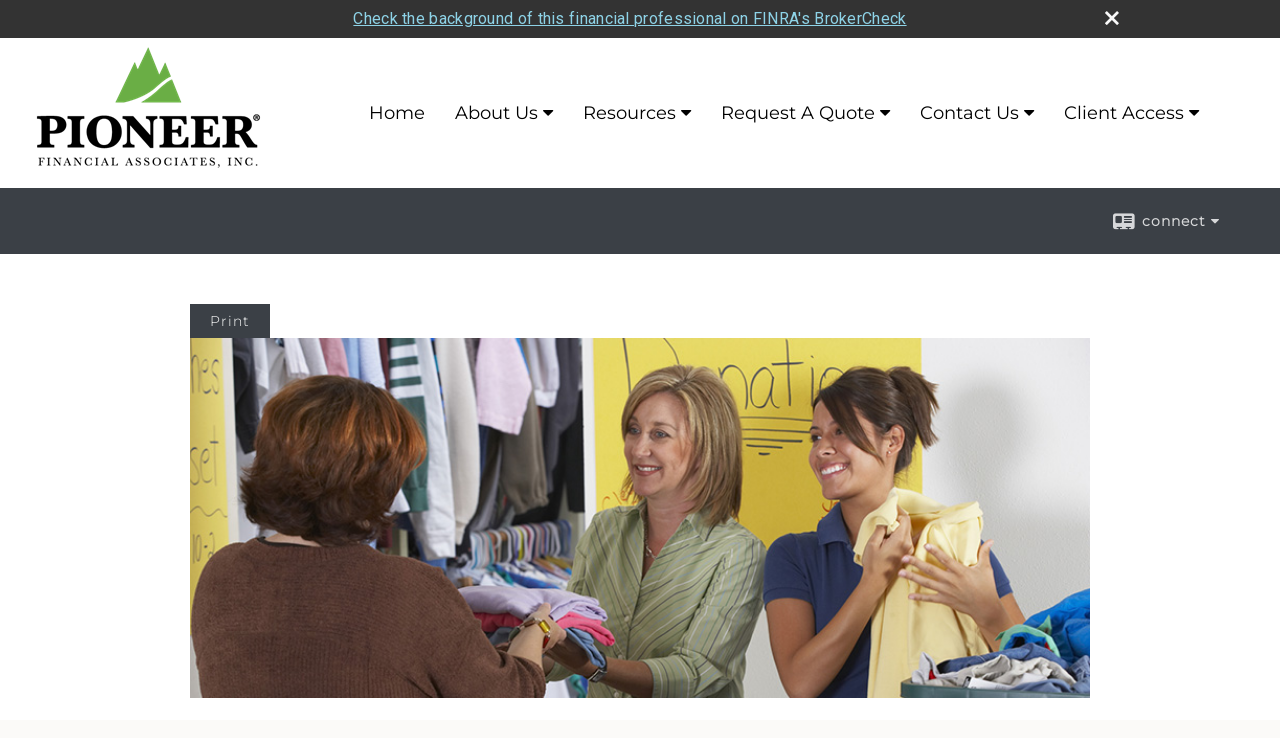

--- FILE ---
content_type: text/html;charset=UTF-8
request_url: http://www.pfapro.com/How-Can-My-Gift-Benefit-Me-and-the-Charity.c112.htm
body_size: 10228
content:


<!-- Parse through saved XML and Set Current Values -->

<!DOCTYPE html>
<html xmlns="http://www.w3.org/1999/xhtml" lang="en-us">
	<head>
		
  <title>Article: How Can My Gift Benefit Me and the Charity? : How Can My Gift Benefit Me and the Charity?</title>
  <!-- source COLOWEB01/199.83 -->

  <meta http-equiv="Content-Type" content="text/html; charset=UTF-8" />
  <meta name="HandheldFriendly" content="True" />
  <meta name="MobileOptimized" content="320" />
  <meta name="viewport" content="width=device-width, target-densitydpi=160dpi, initial-scale=1, user-scalable=yes" />  
  <meta http-equiv="cleartype" content="on" />
  <meta http-equiv="X-UA-Compatible" content="IE=edge,chrome=1" />

        <base href="/" />
      
		<meta name="Description" content="" />
	
		<meta name="Keywords" content="" />
	
    <meta name="robots" id="robots" content="index,follow,noodp" />
    <meta name="googlebot" content="index,follow" />
  
				<meta property="og:url" content="http://www.pfapro.com/How-Can-My-Gift-Benefit-Me-and-the-Charity.c112.htm"/>
			
					<meta property="og:image" content="http://www.emeraldhost.net/files/newsletters/Understanding_Charitable_Giving.jpg" />
				
				<meta property="og:title" content="How Can My Gift Benefit Me and the Charity?"/>
			
				<meta property="og:description" content="To retain the tax advantages associated with charitable giving, your gift must be made to a qualified organization."/>
			
					<meta property="og:type" content="article"/>
				
			<meta property="fb:admins" content="100002829370061"/>
		
				<script type="text/javascript" src="/include/js/gtmAdvisorSites.js"></script>
				<script>
					gtmAS.init({
						'event': 'BAS-Retail-Page-Data',
						'BasRetailEnvironment' : 'Production',
						'BasRetailAdvisorSiteID': '96384',
						'BasRetailAdvisorSiteName': 'Bobby\x20Stark',
						'BasRetailTemplateID': 'TQ2',
						'BasRetailTemplateVersion': 'AA'
					},'Bobby\x20Stark')
				</script>
			
			<script>
					(function(w,d,s,l,i){w[l]=w[l]||[];w[l].push({'gtm.start':
					new Date().getTime(),event:'gtm.js'});var f=d.getElementsByTagName(s)[0],
					j=d.createElement(s),dl=l!='dataLayer'?'&l='+l:'';j.async=true;j.src=
					'https://www.googletagmanager.com/gtm.js?id='+i+dl;f.parentNode.insertBefore(j,f);
					})(window,document,'script','dataLayer','GTM-P7LM8CD');
			</script>
			
	<script>
		const bas_recaptcha_site_key = '6LcfXnYmAAAAANE7ThfzQIO_UgxMD4U7b_OeDlR1',
			  bas_verify_url = 'https\x3A\x2F\x2Fwww.emeraldsecure.com\x2Ffunctions\x2FreCAPTCHAServices.cfc\x3Fmethod\x3Dv\x26e\x3Dpr'
	</script>

	
	<link rel="stylesheet" type="text/css" href="/include/css/font-awesome/css/font-awesome.min.css" rel="stylesheet">
	<link rel="stylesheet" type="text/css" href="/include/css/modals.css" />
	
	
		<link rel="stylesheet" type="text/css" href="/include/css/site_styles/AA/TQ/~TQ1.css" />
	<!-- Done by Brett in Onboarding -->

<style>

  /*This is for the Home page*/
  #footerContainer { background:  #000; }

  /*This is for team.htm*/
  .newcontainer { margin-bottom: 10px; } ul.agent_list { margin: 0; overflow: hidden; display: flex;flex-wrap: wrap; justify-content: center; }

  /*This is for the top-level of the navigation*/
  #navigation ul.nav_ul > li:hover { background:  #000; color: #fff; text-decoration:none; } #navigation ul.nav_ul li:hover { background:  #000; color: #fff; text-decoration:none; } .active { background:  #000 !important; color:#fff; }
  
  /*This is for the bottom-level of the navigation*/
  #navigation ul.nav_ul ul li a:hover { background: #6aae45 !important; color: #fff; text-decoration:none !important; } 

</style> 
		<script src="/include/js/jquery/jquery-3.6.0.min.js"></script>
		<script src="/include/js/jquery/jqueryui/js/jquery-ui.min.js"></script> 
	
	</head>
	<body class=" contentpage contentpage _34 _654 AA TQ2 sl_1 TQ2 _52 TQ isPreview0">
		
	<noscript><iframe src="https://www.googletagmanager.com/ns.html?id=GTM-P7LM8CD"
	height="0" width="0" style="display:none;visibility:hidden" aria-hidden="true"></iframe></noscript>
	
		<div id="container" data-masthead="false" data-masthead-location="logo-left">
			<a class="skip-main" href="#contentContainer">Skip to main content</a>
			
			
		<nav id="navigationContainer" class="container-top-level sectionContainer  clear" role="navigation" aria-label="Site Navigation"  style='background-color:rgb(255, 255, 255); color:rgb(0, 0, 0);'>
			<div id="navigation" class="container-wrapper section">
				
			<div class="mpl masthead  masthead">
				
					<a href="/">
						<img src="/files/96384/Logo.png" alt="" class="header_masthead logo-img custom true" />
					</a>
				
			</div>
		
					<!-- user custom nav begins -->
					<ul class="nav_ul u-c">
          <li class=""><a href="./" id="ID200" class="">Home</a>
          </li>
          <li class=""><a href="#" tabindex="0" id="Tab548845" class="">About Us</a>
           
          <ul class=""><li class="" style=""><a href="team.htm" id="ID-2" class="">Our Team</a></li></ul></li>
          <li class=""><a href="#" tabindex="0" id="Tab410" class="">Resources</a>
           <ul class="">
            <li class=""><a href="learning_center/research/" id="ID410" class="">Articles</a></li>
            <li class=""><a href="learning_center/calculators/" id="ID420" class="">Calculators</a></li>
            <li class=""><a href="learning_center/flipbooks/" id="ID430" class="">Flipbooks</a></li>
            <li class=""><a href="learning_center/newsletters/" id="ID440" class="">Newsletters</a></li>
            <li class=""><a href="learning_center/glossary/" id="ID450" class="">Glossary</a></li>
            <li class=""><a href="learning_center/tax_library/" id="ID460" class="">Tax Library</a></li>
            <li class=""><a href="learning_center/videos/" id="ID470" class="">Videos</a></li>
           </ul>
          </li>
          <li class=""><a href="#" tabindex="0" id="Tab510" class="">Market Watch</a>
           <ul class="">
            <li class=""><a href="quotes.cfm" id="ID510" class="">Detailed Quotes</a></li>
            <li class=""><a href="quotes.cfm?sub=lookup" id="ID520" class="">Symbol Lookup</a></li>
            <li class=""><a href="quotes.cfm?sub=multi" id="ID530" class="">Multi Quote</a></li>
            <li class=""><a href="markets.cfm" id="ID540" class="">Markets at a Glance</a></li>
            <li class=""><a href="charts.cfm" id="ID550" class="">Charting</a></li>
            <li class=""><a href="portfolio.cfm" id="ID560" class="">Portfolios</a></li>
           </ul>
          </li>
          <li class=""><a href="#" tabindex="0" id="Tab664" class="">Request A Quote</a>
           <ul class="">
            <li class=""><a href="form.cfm?ID=64&amp;SSLID=96384" target="_blank" id="ID664" class="">Annuity </a></li>
            <li class=""><a href="form.cfm?ID=65&amp;SSLID=96384" target="_blank" id="ID665" class="">Long-Term Care Insurance  </a></li>
            <li class=""><a href="form.cfm?ID=68&amp;SSLID=96384" target="_blank" id="ID668" class="">Life Insurance  </a></li>
            <li class=""><a href="form.cfm?ID=70&amp;SSLID=96384" target="_blank" id="ID670" class="">Disability Income Insurance</a></li>
            <li class=""><a href="form.cfm?ID=72&amp;SSLID=96384" target="_blank" id="ID672" class="">401(k) Information Request</a></li>
            <li class=""><a href="form.cfm?ID=73&amp;SSLID=96384" target="_blank" id="ID673" class="">Information Request</a></li>
           </ul>
          </li>
          <li class=""><a href="contact_us/" id="ID700" class="">Contact Us</a>
          <ul class=""><li class="" style=""><a href="location.htm" id="ID-1" class="">Our Location</a></li><li class="" style=""><a href="tellafriend.cfm?SSLID=96384" target="_blank" id="ID-31" class="">Tell A Friend</a></li></ul></li>
           <!-- last tab -->
         <li class=""><a href="javascript:void(0);" class="">Client Access</a><ul class=""><li class=""><a href="https://oneview.v2020-sai.com/" class="" target="_blank">OneView Login</a></li><li class=""><a href="https://www.moneyguidepro.com/first-affirmative/guest" class="" target="_blank">MoneyGuidePro Login</a></li></ul></li></ul>  
					<!-- user custom nav ends -->
				
	    </div>
	  </nav>
		
			<script type="text/javascript" src="/include/js/navigation/nav_surgeon.js"></script>
			<script>navHospital.removeLinks(['market_watch/detailed_quote','market_watch/symbol_lookup','market_watch/multi-quote','market_watch/markets_at_a_glance','market_watch/charting','market_watch/portfolio','quotes.cfm','markets.cfm','charts.cfm','portfolio.cfm'])</script>
		
	<div id="page-title-contact-strip" class="page-title-contact-strip">
		<div id="eme_push_target" class="wrapper clear">

			<div class="page-title">
				<h2 class=" " data-fieldname="Sitetitle" data-alt="Site Title"></h2>
			</div>
			<div class="contact">
				<button class="contact-toggle" aria-haspopup="true" aria-expanded="false">
					<span class="icon icon-connect-card"></span><span class="toggle">connect</span><span class="fa fa-caret-down"></span>
					<div class="phone-email-address">
						<h3 class="label">Address:</h3>
						 
			<span class="street-address eme_block ">
				<span class=" " data-fieldname="officeAddress" data-alt="Office Address" data-iedisplay="block">138 North Moon Avenue<br>Suite A</span>
			</span>
		
			<span class="cityState eme_block " data-alt="Office Location">
				<span class="locality " data-fieldname="officeCity" data-alt="Office City" data-ieDisplay="inline-block">Brandon</span>,
				<span class="region">
					<span class="officeState " data-fieldname="officeState"  data-alt="Office State" data-iedisplay="inline-block">FL</span> 
					<span class=" " data-fieldname="officeZip" data-alt="Office Zip" data-iedisplay="inline-block">33510</span>
				</span>
			</span>
		
							<h3 class="label margin-top-sm">Phone:</h3>
						
						<p class="officePhone phone " data-fieldname="officePhone" data-alt="Office Telephone">(813) 653-3343 </p>
						
								<h3 class="label fax">Fax/Other:</h3>
							
							<p class="officeFax phone " data-fieldname="officeFax" data-alt="Office Fax">(813) 655-1409 </p>
						
						<h3 class="label">E-mail:</h3>
						<ul>
							
									<li class="email">
										<a class="officeEmail email " href="mailto:bob@pfapro.com" data-fieldname="officeEmail" data-alt="Office E-mail">bob@pfapro.com</a>
									</li>
								
						</ul>
						
						
					</div>
				</button>
				
			</div>
			
		</div>
	</div>


		<main id="contentContainer" class="container-top-level sectionContainer " role="main" >
			<div id="contentWrapper" class="container-wrapper">
				<div id="content" class="section">
					<div id="Content_container"> 
	<div class="emeraldContent_header">
		
			<div class="printed_from print_only">Printed from: <strong>www.pfapro.com</strong></div>
			
			 
		<script type="text/javascript">
			// <![CDATA[
	
				document.write('<div class="print_button"><button type="button" onclick="window.print();">Print</button></div>');
			
			// ]]>
		</script>
	
	</div>
<!--CSS--><p><img alt="Charitable Giving" src="//www.emeraldhost.net/files/newsletters/Understanding_Charitable_Giving.jpg" style="width:100%" /></p>
<h1>How Can My Gift Benefit Me and the Charity?</h1>

<h2><strong>Giving basics </strong></h2>

<p>You&rsquo;re free to give almost any type of property to whatever organization you choose. But in order to retain the tax benefits associated with charitable giving, contributions need to be made to qualifying tax-exempt organizations that have been organized in the United States and meet certain criteria. In addition to common charitable organizations that operate exclusively for religious, charitable, scientific, or educational purposes, you may give to veterans&#39; posts, certain fraternal orders, volunteer fire departments, and civil defense organizations but not politically active groups.</p>
<p>The income tax deduction for your charitable gift will be determined in part by the type of property you give and the type of entity receiving it.</p>
<p>With an outright gift, you might receive an immediate income tax deduction that could equal the value of your gift, up to certain limits. You can carry forward any gift amount that exceeds these limits for up to five years. Noncash gifts are more restrictive.</p>
<p>In addition to outright gifts, planned giving offers a way to make larger gifts than you might otherwise be able to do. For example, by donating highly appreciated assets (such as stocks) during your lifetime, you may be able to help reduce or avoid paying capital gains taxes, thus potentially enhancing the value of your gift to the charitable organization and increasing your tax savings.</p>

<h2><strong>More gifting strategies</strong></h2>

<p>A gift of life insurance enables you to donate more than you might currently have available and results in a larger future gift to the charitable organization. If the charity is named as owner and beneficiary of the policy, you can receive an income tax deduction for the premiums you pay, within certain limits.</p>
<p>With a charitable lead trust, you (as grantor) place money or income-producing assets in the trust. The income generated from the assets is donated to the charitable organization for the duration of the trust. At the end of the trust period, the remaining assets are paid to you or to your heirs. This can help reduce, or in some cases even eliminate, estate taxes on appreciated assets that are eventually transferred to your heirs.</p>
<p>Using a charitable remainder trust, you (as donor or grantor) donate property to the trust, naming the charitable organization as beneficiary, and you receive regular payments from the trust for a specific number of years or your lifetime. You are generally taxed on distributions to you from the trust. You may also qualify for a current income tax deduction on the estimated present value of the remainder interest that will eventually go to charity. And even though you cannot take your gift back once it&rsquo;s in the trust, you can change the charity that will eventually receive your gift.</p>
<p>Giving strategically can benefit both you and the charitable organization you choose, and could potentially benefit your heirs. A properly planned gift might enable you to realign your investment portfolio, help diversify your holdings, increase your cash flow &mdash; and help leave a greater legacy.</p>
<p>Whatever gifting strategy you choose, planned giving can be very rewarding. It&rsquo;s wonderful to see your gift at work and to receive tax benefits as well.</p>
<p>While trusts offer numerous advantages, they incur up-front costs and ongoing administrative fees. The use of trusts involves a complex web of tax rules and regulations. You might consider enlisting the counsel of an experienced estate planning professional and your legal and tax professionals before implementing such strategies.</p>
<p style="text-align:justify">&nbsp;</p>
<p style="text-align:justify"><span style="font-size:12px">The information in this newsletter is not intended as tax, legal, investment, or retirement advice or recommendations, and it may not be relied on for the &shy;purpose of &shy;avoiding any &shy;federal tax penalties. </span><span data-darkreader-inline-bgcolor="" data-darkreader-inline-color="" style="--darkreader-inline-bgcolor:var(--darkreader-background-ffffff, #000000); --darkreader-inline-color:var(--darkreader-text-222222, #fdf7ee); background-color:#ffffff; color:#222222; font-family:Arial,Verdana,sans-serif; font-size:12px; text-align:justify">You are encouraged to seek guidance from an independent tax or legal professional.&nbsp;</span><span style="font-size:12px">The content is derived from sources believed to be accurate. Neither the information presented nor any opinion expressed constitutes a solicitation for the &shy;purchase or sale of any security. This material was written and prepared by Broadridge Advisor Solutions. &copy; 2026 Broadridge Financial Solutions, Inc.</span></p> </div> 
				</div>
			</div>
		</main>
	
	<footer id="footerContainer" class="footer-container container-top-level sectionContainer" role="contentinfo" >
		<div id="footer" class="container-wrapper section">
			
					
				<div id="inlineFooter" class=" " data-fieldname="footerDisclaimer" data-alt="Footer Disclaimer">
					<p>Investment Advisory Services offered through Investment Advisor Representatives of Cambridge Investment Research Advisors, Inc., a Registered Investment Adviser. Securities offered through Registered Representatives of Cambridge Investment Research, Inc., a broker-dealer, member <a href="http://finra.org" target="_top">FINRA</a>/<a href="http://SIPC.org" target="_top">SIPC</a>, to residents of: AZ, CA, CO, DE, DC, FL, GA, IN, MA, ME, MI, NE, NH, WY, WI, WV, WA, VA, TX, TN, SC, RI, OR, OH, ND, NC, NY, NJ.&nbsp; Cambridge and Pioneer Financial Associates Inc. are not affiliated.</p><p><a data-aa-tracking="Cambridge’s Form CRS (Customer Relationship Summary)" href="https://www.joincambridge.com/investors/cambridge-disclosures/form-crs/" target="_top"><u>Cambridge&rsquo;s Form CRS (Customer Relationship Summary)</u></a></p><p><span style="background-color:#000000; color:#ffffff; font-family:ProximaNova; font-size:14px; font-style:normal; font-variant-caps:normal; font-variant-ligatures:normal; font-weight:400">PLEASE NOTE: The information being provided is strictly as a courtesy. When you link to any of the web sites provided here, you are leaving this web site. We make no representation as to the completeness or accuracy of information provided at these web sites. Nor is the company liable for any direct or indirect technical or system issues or any consequences arising out of your access to or your use of third-party technologies, web sites, information and programs made available through this web site. When you access one of these web sites, you are leaving our web site and assume total responsibility and risk for your use of the web sites you are linking to.</span></p>
				</div>
			
				<div class="footer_links">
					<ul>
						
							<li class="site_map_link">
								<a class="target_blank" href="/sitemap.htm" aria-label="Open site map in a new window">Site Map</a>
							</li>
						
					</ul>
				</div>
			
		</div>
		
		<div class="scroll-to-top">
			<div class="wrapper">
				<button>Back To Top <span class="fa fa-angle-up"></span></button>
			</div>
		</div>
	
	</footer>

		</div>

		
			<script type="text/javascript" src="/include/js/plugins/lodash/lodash.min.js"></script>
		
			<script type="text/javascript" src="/include/js/bootstrap/bootstrap.bundle.min.js"></script>
		
	
	
		<script type="text/javascript" src="/include/js/navigation/jquery.slicknav.min.js"></script>
		<script type="text/javascript" src="/include/js/jquery/plugins/slick.min.js"></script>
			 
		
			<script type="text/javascript" src="/include/js/plugins/scrollreveal.min.js"></script>
			<script type="text/javascript" src="/include/js/jquery/plugins/skrollr.min.js"></script>
		
			<script type="text/javascript" src="/include/js/global.js"></script>
		
		<script type="text/javascript" src="/include/js/modals.js"></script> 
		<script type="text/javascript" src="/include/js/ada/keys.js"></script>
	
	
		
			
			<script type="text/javascript" src="/include/js/navigation/onclicknavigation.js"></script>
		
		<script type="text/javascript" src="/include/js/navigation/slickNavLaunch.js"></script>

	
		
			
			<script type="text/javascript" src="/include/js/site_styles/default/201501/default.js"></script>
			 
		<script type="text/javascript">
			// <![CDATA[
	
    var doc = {
      site_title: 'How%20Can%20My%20Gift%20Benefit%20Me%20and%20the%20Charity%3F'
    }
    
			// ]]>
		</script>
	<!-- Done by Brett in Onboarding -->

<script>
    $(document).ready(function() {
      $(".agent_list_item").each(function() {
        $(this).prepend('<div class="newcontainer"></div>')
        var url = $(this).attr('data-agent-url')
        // console.log(url) //
        $(this).find(".newcontainer").load(url + ' #cardInfo .vcard_img ');
      });
      $('.agent_list_item').removeAttr( "style" );
      $('.mpl').wrap('<a href="./"></a>');
      });
      $(function () {
        setNavigation();
        });
        function setNavigation() {
          if($('.home').length>0){
            $('.nav_ul').find('li').eq(0).addClass('active');
            }
            var path = window.location.pathname;
            path = path.replace(/\/$/, "");
            path = decodeURIComponent(path);
            $(".nav_ul a").each(function () {
              var href = "/" + $(this).attr('href');
              href = href.replace(/\/$/, "");
              if (path.substring(0, href.length) === href) {
                $(this).closest('.nav-1st-level').addClass('active');
                }
                console.log(path);
                console.log(href);
                });
                }
</script> 
		<noscript>
			<div class="broker-check-container top emerald-require">
					<div class="bc-wrapper">
							<p><a href="http://brokercheck.finra.org/" target="_blank" aria-label="Check the background of this financial professional on FINRA's BrokerCheck. Opens in new tab">Check the background of this investment professional</a></p>
					</div>
			</div>
		</noscript>
	
				<style>
					@import "https://fonts.googleapis.com/css?family=Roboto";
					@font-face{font-family:bc-icomoon;src:url(/include/css/fonts/brokercheck/fonts/icomoon.eot?n4zi90);src:url(/include/css/fonts/brokercheck/fonts/icomoon.eot?n4zi90#iefix) format("embedded-opentype"),url(/include/css/fonts/brokercheck/fonts/icomoon.ttf?n4zi90) format("truetype"),url(/include/css/fonts/brokercheck/fonts/icomoon.woff?n4zi90) format("woff"),url(/include/css/fonts/brokercheck/fonts/icomoon.svg?n4zi90#icomoon) format("svg");font-weight:400;font-style:normal}
					[class*="icon-broker-check-close"],[class^=icon-broker-check-close]{font-family:bc-icomoon!important;speak:none;font-style:normal;font-weight:400;font-variant:normal;text-transform:none;line-height:1;-webkit-font-smoothing:antialiased;-moz-osx-font-smoothing:grayscale}
					.icon-broker-check-close:before{content:"\e900"}
					.icon-broker-check-close{position:absolute;top:10px;right:20px;cursor:pointer}
					body{position:relative}
					body.pam-page-index .broker-check-container.bottom {display: none;}
					body.no-js .broker-check-container.bottom {display: block;}
					.broker-check-container,.broker-check-container *{-webkit-box-sizing:border-box;-moz-box-sizing:border-box;box-sizing:border-box}
					.broker-check-container{background-color:#333333;color:#f9f9f9;padding:0;font-family:Roboto,sans-serif;letter-spacing:.3px;line-height:1.4;position:relative;width:100%;text-align:center;z-index:20}
					.broker-check-container.top {transition:ease-out all .5s;position:absolute;visibility: hidden;display:block}
					.broker-check-container.top.visible+.broker-check-container.bottom {display: none;}
					.broker-check-container.top.visible {visibility: visible;position: relative;}
					.broker-check-container.top.hidden {visibility: hidden;position: absolute;}
					.broker-check-container .bc-wrapper{max-width:1000px;width:100%;margin:0 auto;padding:8px 40px 8px 20px;font-weight:400;position:relative;clear:both;}
					.broker-check-container .bc-wrapper a{color:#8ed3e7;text-decoration:underline}
					.broker-check-container .bc-wrapper a:focus,.broker-check-container .bc-wrapper a:hover{text-decoration:underline}
					.broker-check-container.bottom {opacity:1; background: #000; font-size: 12px; display: block;clear:both;}
					.broker-check-container.bottom .icon-broker-check-close{display: none;}
				</style>
				
				<div class="broker-check-container top emerald-require">
					<div class="bc-wrapper">
							
								<a href="http://brokercheck.finra.org/" target="_blank" aria-label="Check the background of this financial professional on FINRA's BrokerCheck. Opens in new tab">Check the background of this financial professional on FINRA's BrokerCheck</a>
							
								<span tabindex="0" aria-label="close broker check alert" class="icon-broker-check-close"></span>
							
					</div>
				</div>
			
				<div class="broker-check-container bottom emerald-require">
					<div class="bc-wrapper">
							
								<a href="http://brokercheck.finra.org/" target="_blank" aria-label="Check the background of this financial professional on FINRA's BrokerCheck. Opens in new tab">Check the background of this financial professional on FINRA's BrokerCheck</a>
							
								<span tabindex="0" aria-label="close broker check alert" class="icon-broker-check-close"></span>
							
					</div>
				</div>
			
				<script type="text/javascript" src="/include/js/brokerCheck.js"></script>
			
		<script>
			AATQ.customizations = {
				navBG: 'rgb(255, 255, 255)',
				navTC: 'rgb(0, 0, 0)',
				subNavBG: 'rgb(0, 0, 0)',
				subNavText: 'rgb(255, 255, 255)',
				subNavDefaultBG:'rgb(34, 42, 53)',
				subNavDefaultText:'rgb(255, 255, 255)',
			}
		</script>
	
	</body>
</html>
